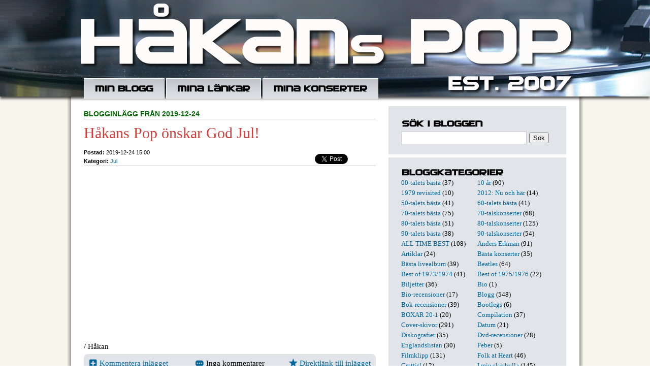

--- FILE ---
content_type: text/css
request_url: http://hakanpettersson.se/general.css
body_size: 1662
content:
html, body{
    margin:0;
    padding: 0;
}

body {background: url(/css/bg_hpop.png) repeat 50% 0;}

#headerwrapper {
    background: url("/css/bg-header.png") repeat;
    height: 190px;
    -webkit-box-shadow: 0 4px 5px rgba(0, 0, 0, 0.7);
    -moz-box-shadow: 0 4px 5px rgba(0, 0, 0, 0.7);
    box-shadow: 0 4px 5px rgba(0, 0, 0, 0.7);
}
    #headerwrapper .translogo {
        background: url(/css/bg-record.png) no-repeat 50% 0;
        height:190px;
    }

#headerwrapper .translogo .inner {
        background: url(/css/hpop-logo.png) no-repeat 50% 0;
        height:190px;
    }


#header,
#content {
    margin: 0 auto;
    width: 1000px;
    clear: both;
}

#header .headertop {
    height: 154px;
    display: block;
}

#header #nav {
    height: 40px;
    margin-left: 25px;
    display: block;
}

ul, ol {
    list-style: none outside none;
    padding-left:0;
}


ul.menu {
    height: 38px;
    margin: 0;
    padding: 0;
}

ul.menu li {
    float: left;
    background: url(/css/bg-menu.png) repeat 0 0 #e1e5ea;
    margin-right: 3px;
    border: 1px solid #FFFFFF;
}

ul.menu li:hover {
    background-color: #fef2ca;
}

    ul.menu li a {
	background: url(/css/headlines.png) no-repeat 0 0;
	float: left;
	height: 18px;
	margin: 10px 20px;
	padding: 0;
    }
    
    ul.menu li a.item1 {
	width: 117px;
    }
    ul.menu li a.item2 {
	background-position: 0 -50px;
	width:145px;
    }
    ul.menu li a.item3 {
	background-position: 0 -100px;
	width:186px;
    }


#content {
    font-family: Cambria;
    font-size: 15px;
    line-height: 20px;
    padding: 15px 0;
}

#content .column {
    float: left;
}

#content .column.col1 {
    margin: 0 25px;
    width: 575px;
}

#content .column.col2 {
    background: #e1e5ea;
    margin: 0 25px 0 0;
    padding: 25px;
    width: 300px;
}


div.clear {
    clear: both;
    font-size: 0;
    line-height: 0;
}

.translogo {
    margin: 0 auto;
}



#content a {
    color: #006699;
    text-decoration: none;
}
#content a:hover {
    text-decoration: underline;
}

h3 {
    color: #D23D3B;
    font-size: 30px;
    font-weight: normal;
    margin: 10px 0 15px;
    line-height: 30px;
}

h4 {
    background-image: url(/css/headlines.png);
    height: 20px;
    margin: 0;
}

    h4.item4 {
	background-position: 0 -150px;
    }
    h4.item5 {
	background-position: 0 -200px;
    }
    h4.item6 {
	background-position: 0 -250px;
    }
    h4.item7 {
	background-position: 0 -300px;
    }
    h4.item8 {
	background-position: 0 -350px;
    }


p {margin: 5px 0;}

div.meta {
    font-family: arial;
    font-size: 11px;
    border-bottom: 1px solid #ccc;
    margin-bottom: 10px;
    line-height: 17px;
}

ul.share {
    float: right;
    height: 20px;
    overflow: hidden;
    padding-left:0;
    width:120px;
    display:block;
}

ul.share li {
    float: left;
    display:inline-block;
}


p.frontcomment {
    border-radius: 8px; 
-moz-border-radius: 8px; 
-webkit-border-radius: 8px;
display:block;
background: #ccc;
padding:2px;
margin-bottom: 10px;
}

p.hits,
.message p,
div.blogcomment {
    border-radius: 8px; 
-moz-border-radius: 8px; 
-webkit-border-radius: 8px;
background: #E1E5EA;
padding:5px 10px;
margin-bottom: 15px;
width: 555px;
}

div.blogcomment .bc_item1 {width:185px;}
div.blogcomment .bc_item2 {width:185px;}
div.blogcomment .bc_item3 {width:185px;}

div.blogcomment .com-bub1 {
    border-radius: 8px; 
-moz-border-radius: 8px; 
-webkit-border-radius: 8px;
background: #ccc;
padding:2px;
margin-top: 5px;
margin-bottom: 20px;
width: 551px;
}
div.blogcomment .com-bub1 span {
    display: inline-block;
    font-family: arial;
    font-size: 12px;
    padding: 5px;
}

div.blogcomment .com-bub2 {
    border-radius: 8px; 
-moz-border-radius: 8px; 
-webkit-border-radius: 8px;
background: #fff;
padding:5px;
width: 541px;
}

div.blogcomment .com-bub2 i {
display: block;
padding:5px 30px;
color:#D23D3B;
}

div.blogcomment .com-bub2 ul {margin:0;}

div.blogcomment .com-bub2 ul li {
    font-family: arial;
    font-size: 12px;
    font-weight: bold;
}


.blogNav {
    background: url("/css/blognav.png") no-repeat scroll left 7px #E1E5EA;
    border: 1px solid #CCCCCC;
    display: table;
    float: left;
    height: 66px;
    padding: 6px 6px 6px 40px;
    text-align: left;
    width: 237px;
}
.blogNav.next {
    background-position: right -62px;
    margin-left: 4px;
    padding: 6px 40px 6px 6px;
    text-align: right;
}
.blogNav span {
    display: table-cell;
    vertical-align: middle;
}
.blogNav span em {
    font-style: normal;
}

p.supertitle {
    color: #006600;
    font-family: arial;
    font-size: 14px;
    text-transform: uppercase;
    border-bottom: 1px solid #ccc;
    margin-bottom: 12px;
}


a.frontcomment {
    border-radius: 8px; 
-moz-border-radius: 8px; 
-webkit-border-radius: 8px;
padding:6px;
display:block;
background: #fff;
}

span.bubble-top {
    font-family: arial;
    font-size: 12px;
    height: 23px;
    display: block;
    background: url("/css/bubble-top.png") no-repeat scroll 5px 7px transparent;
    padding-left: 42px;
}


.searchfield {
    border: 1px solid #CCCCCC;
    margin-right: 5px;
    padding: 4px;
    width: 237px;
}

.inputs {
    border: 1px solid #CCCCCC;
    padding: 4px;
}



.btn {
	-webkit-border-radius: 10px;
	-moz-border-radius: 10px;
	border-radius: 10px;
	-webkit-box-shadow: 0 4px 5px rgba(0, 0, 0, 0.3);
	-moz-box-shadow: 0 4px 5px rgba(0, 0, 0, 0.3);
	box-shadow: 0 4px 5px rgba(0, 0, 0, 0.3);
	padding: 5px 10px;
	background: #006600;
	color: #fff !important;
	font-weight: bold;
}
input.btn {
	border:0;
}

.blogcalendar {
    border: 1px solid #ccc;
    background: url("/css/bg-blogcalendar.png") repeat-x scroll 0 27px #fff;
    margin-top:5px;
    margin-bottom:10px;
line-height:22px;
}

.blogcalendar .calendarHeader {font-weight:bold;}

.blogcategories {
    float:left;
    font-size: 13px;
    width: 150px;
}



.whiteline {
	display: block;
	background: #fff;
	height: 6px;
	left: -25px;
        margin: 20px 0;
	position: relative;
	width: 350px;
}

.c_icon {font-style:normal;}
.c_icon em {
    background: url(/css/c_icon.png) no-repeat 0 0;
    display:inline-block;
    width:16px;
    height:18px;
    margin-right: 5px;
    position: relative;
    top: 4px;
}

.c_icon.add em {
    background-position: -63px 1px;
}
.c_icon.com em {
    background-position: -32px 3px;
}

.c_icon.rot em {
    background-position: right 0;
}
        
div.clear {
        clear: both;
        font-size: 0;
        line-height: 0;
}	

--- FILE ---
content_type: text/javascript
request_url: http://hakanpettersson.se/inc/gen_validatorv2.js
body_size: 2399
content:
/*
  -------------------------------------------------------------------------
	                    JavaScript Form Validator 
                                Version 2.0.2
	Copyright 2003 JavaScript-coder.com. All rights reserved.
	You use this script in your Web pages, provided these opening credit
    lines are kept intact.
	The Form validation script is distributed free from JavaScript-Coder.com

	You may please add a link to JavaScript-Coder.com, 
	making it easy for others to find this script.
	Checkout the Give a link and Get a link page:
	http://www.javascript-coder.com/links/how-to-link.php

    You may not reprint or redistribute this code without permission from 
    JavaScript-Coder.com.
	
	JavaScript Coder
	It precisely codes what you imagine!
	Grab your copy here:
		http://www.javascript-coder.com/
    -------------------------------------------------------------------------  
*/
function Validator(frmname)
{
  this.formobj=document.forms[frmname];
	if(!this.formobj)
	{
	  alert("BUG: couldnot get Form object "+frmname);
		return;
	}
	if(this.formobj.onsubmit)
	{
	 this.formobj.old_onsubmit = this.formobj.onsubmit;
	 this.formobj.onsubmit=null;
	}
	else
	{
	 this.formobj.old_onsubmit = null;
	}
	this.formobj.onsubmit=form_submit_handler;
	this.addValidation = add_validation;
	this.setAddnlValidationFunction=set_addnl_vfunction;
	this.clearAllValidations = clear_all_validations;
}
function set_addnl_vfunction(functionname)
{
  this.formobj.addnlvalidation = functionname;
}
function clear_all_validations()
{
	for(var itr=0;itr < this.formobj.elements.length;itr++)
	{
		this.formobj.elements[itr].validationset = null;
	}
}
function form_submit_handler()
{
	for(var itr=0;itr < this.elements.length;itr++)
	{
		if(this.elements[itr].validationset &&
	   !this.elements[itr].validationset.validate())
		{
		  return false;
		}
	}
	if(this.addnlvalidation)
	{
	  str =" var ret = "+this.addnlvalidation+"()";
	  eval(str);
    if(!ret) return ret;
	}
	return true;
}
function add_validation(itemname,descriptor,errstr)
{
  if(!this.formobj)
	{
	  alert("BUG: the form object is not set properly");
		return;
	}//if
	var itemobj = this.formobj[itemname];
  if(!itemobj)
	{
	  alert("BUG: Couldnot get the input object named: "+itemname);
		return;
	}
	if(!itemobj.validationset)
	{
	  itemobj.validationset = new ValidationSet(itemobj);
	}
  itemobj.validationset.add(descriptor,errstr);
}
function ValidationDesc(inputitem,desc,error)
{
  this.desc=desc;
	this.error=error;
	this.itemobj = inputitem;
	this.validate=vdesc_validate;
}
function vdesc_validate()
{
 if(!V2validateData(this.desc,this.itemobj,this.error))
 {
    this.itemobj.focus();
		return false;
 }
 return true;
}
function ValidationSet(inputitem)
{
    this.vSet=new Array();
	this.add= add_validationdesc;
	this.validate= vset_validate;
	this.itemobj = inputitem;
}
function add_validationdesc(desc,error)
{
  this.vSet[this.vSet.length]= 
	  new ValidationDesc(this.itemobj,desc,error);
}
function vset_validate()
{
   for(var itr=0;itr<this.vSet.length;itr++)
	 {
	   if(!this.vSet[itr].validate())
		 {
		   return false;
		 }
	 }
	 return true;
}
function validateEmailv2(email)
{
// a very simple email validation checking. 
// you can add more complex email checking if it helps 
    if(email.length <= 0)
	{
	  return true;
	}
    var splitted = email.match("^(.+)@(.+)$");
    if(splitted == null) return false;
    if(splitted[1] != null )
    {
      var regexp_user=/^\"?[\w-_\.]*\"?$/;
      if(splitted[1].match(regexp_user) == null) return false;
    }
    if(splitted[2] != null)
    {
      var regexp_domain=/^[\w-\.]*\.[A-Za-z]{2,4}$/;
      if(splitted[2].match(regexp_domain) == null) 
      {
	    var regexp_ip =/^\[\d{1,3}\.\d{1,3}\.\d{1,3}\.\d{1,3}\]$/;
	    if(splitted[2].match(regexp_ip) == null) return false;
      }// if
      return true;
    }
return false;
}
function V2validateData(strValidateStr,objValue,strError) 
{ 
    var epos = strValidateStr.search("="); 
    var  command  = ""; 
    var  cmdvalue = ""; 
    if(epos >= 0) 
    { 
     command  = strValidateStr.substring(0,epos); 
     cmdvalue = strValidateStr.substr(epos+1); 
    } 
    else 
    { 
     command = strValidateStr; 
    } 
    switch(command) 
    { 
        case "req": 
        case "required": 
         { 
           if(eval(objValue.value.length) == 0) 
           { 
              if(!strError || strError.length ==0) 
              { 
                strError = objValue.name + " : Required Field"; 
              }//if 
              alert(strError); 
              return false; 
           }//if 
           break;             
         }//case required 
        case "maxlength": 
        case "maxlen": 
          { 
             if(eval(objValue.value.length) >  eval(cmdvalue)) 
             { 
               if(!strError || strError.length ==0) 
               { 
                 strError = objValue.name + " : "+cmdvalue+" characters maximum "; 
               }//if 
               alert(strError + "\n[Current length = " + objValue.value.length + " ]"); 
               return false; 
             }//if 
             break; 
          }//case maxlen 
        case "minlength": 
        case "minlen": 
           { 
             if(eval(objValue.value.length) <  eval(cmdvalue)) 
             { 
               if(!strError || strError.length ==0) 
               { 
                 strError = objValue.name + " : " + cmdvalue + " characters minimum  "; 
               }//if               
               alert(strError + "\n[Current length = " + objValue.value.length + " ]"); 
               return false;                 
             }//if 
             break; 
            }//case minlen 
        case "alnum": 
        case "alphanumeric": 
           { 
              var charpos = objValue.value.search("[^A-Za-z0-9]"); 
              if(objValue.value.length > 0 &&  charpos >= 0) 
              { 
               if(!strError || strError.length ==0) 
                { 
                  strError = objValue.name+": Only alpha-numeric characters allowed "; 
                }//if 
                alert(strError + "\n [Error character position " + eval(charpos+1)+"]"); 
                return false; 
              }//if 
              break; 
           }//case alphanumeric 
        case "num": 
        case "numeric": 
           { 
              var charpos = objValue.value.search("[^0-9]"); 
              if(objValue.value.length > 0 &&  charpos >= 0) 
              { 
                if(!strError || strError.length ==0) 
                { 
                  strError = objValue.name+": Only digits allowed "; 
                }//if               
                alert(strError + "\n [Error character position " + eval(charpos+1)+"]"); 
                return false; 
              }//if 
              break;               
           }//numeric 
        case "alphabetic": 
        case "alpha": 
           { 
              var charpos = objValue.value.search("[^A-Za-z]"); 
              if(objValue.value.length > 0 &&  charpos >= 0) 
              { 
                  if(!strError || strError.length ==0) 
                { 
                  strError = objValue.name+": Only alphabetic characters allowed "; 
                }//if                             
                alert(strError + "\n [Error character position " + eval(charpos+1)+"]"); 
                return false; 
              }//if 
              break; 
           }//alpha 
		case "alnumhyphen":
			{
              var charpos = objValue.value.search("[^A-Za-z0-9\-_]"); 
              if(objValue.value.length > 0 &&  charpos >= 0) 
              { 
                  if(!strError || strError.length ==0) 
                { 
                  strError = objValue.name+": characters allowed are A-Z,a-z,0-9,- and _"; 
                }//if                             
                alert(strError + "\n [Error character position " + eval(charpos+1)+"]"); 
                return false; 
              }//if 			
			break;
			}
        case "email": 
          { 
               if(!validateEmailv2(objValue.value)) 
               { 
                 if(!strError || strError.length ==0) 
                 { 
                    strError = objValue.name+": Enter a valid Email address "; 
                 }//if                                               
                 alert(strError); 
                 return false; 
               }//if 
           break; 
          }//case email 
        case "lt": 
        case "lessthan": 
         { 
            if(isNaN(objValue.value)) 
            { 
              alert(objValue.name+": Should be a number "); 
              return false; 
            }//if 
            if(eval(objValue.value) >=  eval(cmdvalue)) 
            { 
              if(!strError || strError.length ==0) 
              { 
                strError = objValue.name + " : value should be less than "+ cmdvalue; 
              }//if               
              alert(strError); 
              return false;                 
             }//if             
            break; 
         }//case lessthan 
        case "gt": 
        case "greaterthan": 
         { 
            if(isNaN(objValue.value)) 
            { 
              alert(objValue.name+": Should be a number "); 
              return false; 
            }//if 
             if(eval(objValue.value) <=  eval(cmdvalue)) 
             { 
               if(!strError || strError.length ==0) 
               { 
                 strError = objValue.name + " : value should be greater than "+ cmdvalue; 
               }//if               
               alert(strError); 
               return false;                 
             }//if             
            break; 
         }//case greaterthan 
        case "regexp": 
         { 
		 	if(objValue.value.length > 0)
			{
	            if(!objValue.value.match(cmdvalue)) 
	            { 
	              if(!strError || strError.length ==0) 
	              { 
	                strError = objValue.name+": Invalid characters found "; 
	              }//if                                                               
	              alert(strError); 
	              return false;                   
	            }//if 
			}
           break; 
         }//case regexp 
        case "dontselect": 
         { 
            if(objValue.selectedIndex == null) 
            { 
              alert("BUG: dontselect command for non-select Item"); 
              return false; 
            } 
            if(objValue.selectedIndex == eval(cmdvalue)) 
            { 
             if(!strError || strError.length ==0) 
              { 
              strError = objValue.name+": Please Select one option "; 
              }//if                                                               
              alert(strError); 
              return false;                                   
             } 
             break; 
         }//case dontselect 
    }//switch 
    return true; 
}
/*
	Copyright 2003 JavaScript-coder.com. All rights reserved.
*/